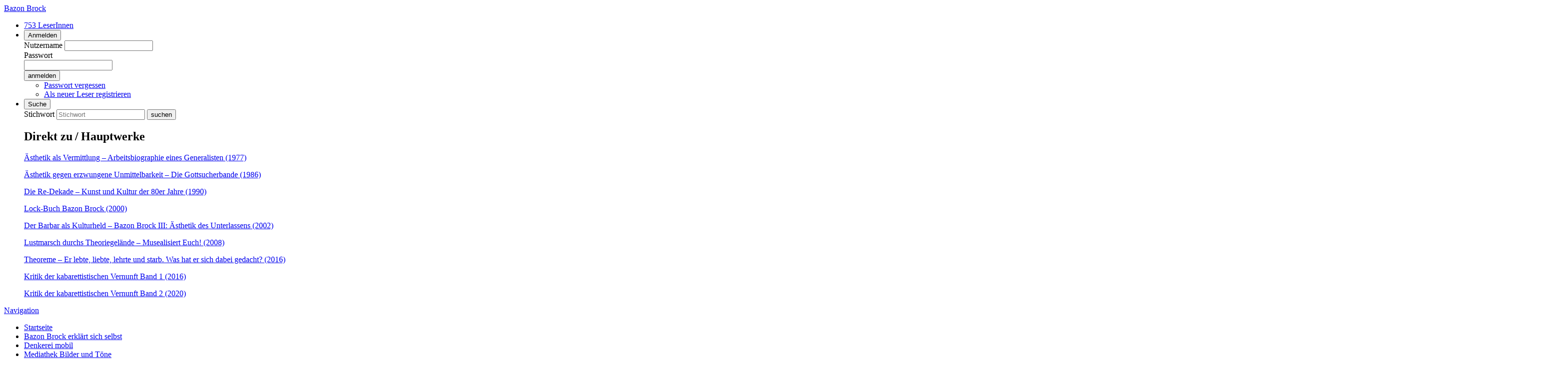

--- FILE ---
content_type: text/html; charset=utf-8
request_url: https://bazonbrock.de/werke/detail/?id=1470&sectid=3732
body_size: 15749
content:
<!DOCTYPE html><html lang="de"><head><title>Lustmarsch durchs Theoriegelände – Ästhetik einer schweren Entdeutschung. Mit Liturgien und Performances | Bazon Brock</title><meta charset="utf-8"><meta name="description" content="11. Station: Sammlung Falckenberg, Hamburg (16.-26.11.2006) • Vom Sorgenkind zum Wundergreis – Bazon Brock zieht Bilanz zum Siebzigsten und sammelt Grabbeigaben für seine Generation.
Werbung für Produkte, …">
<meta name="generator" content="Akira CMS, https://akira-cms.de/"><meta name="viewport" content="width=device-width, initial-scale=1"><meta name="referrer" content="no-referrer"><link rel="shortcut icon" href="/favicon.ico"><!-- getSocialMetaTags() -->
		<meta property="og:title" content="Lustmarsch durchs Theoriegelände – Ästhetik einer schweren Entdeutschung. Mit Liturgien und Performances">
<meta name="twitter:title" content="Lustmarsch durchs Theoriegelände – Ästhetik einer schweren Entdeutschung. Mit Liturgien und Performances">
<meta property="og:description" content="11. Station: Sammlung Falckenberg, Hamburg (16.-26.11.2006) • Vom Sorgenkind zum Wundergreis – Bazon Brock zieht Bilanz zum Siebzigsten und sammelt Grabbeigaben für seine Generation.
Werbung für Produkte, …">
<meta name="twitter:description" content="11. Station: Sammlung Falckenberg, Hamburg (16.-26.11.2006) • Vom Sorgenkind zum Wundergreis – Bazon Brock zieht Bilanz zum Siebzigsten und sammelt Grabbeigaben für seine Generation.
Werbung für Produkte, …">
<meta property="og:url" content="https://bazonbrock.de/werke/detail/">
<meta property="og:type" content="article">
<link rel="image_src" href="https://bazonbrock.de/getmedia.php/_media/brock/202202/8423v0-orig.jpg?w=1200">
<meta property="og:image" content="https://bazonbrock.de/getmedia.php/_media/brock/202202/8423v0-orig.jpg?w=1200">
<meta property="og:image:width" content="1200">
<meta property="og:image:height" content="918">
<meta property="og:image:type" content="image/jpeg">
<meta property="og:image:alt" content="Pia fraus-Wand, theoretisches Objekt, Aktion „Lustmarsch durchs Theoriegelände“, 2006">
<meta property="og:site_name" content="Bazon Brock">
<meta property="og:locale" content="de_DE">
<meta name="twitter:card" content="summary_large_image">
<meta name="twitter:description" content="11. Station: Sammlung Falckenberg, Hamburg (16.-26.11.2006) • Vom Sorgenkind zum Wundergreis – Bazon Brock zieht Bilanz zum Siebzigsten und sammelt Grabbeigaben für seine Generation.
Werbung für Produkte, …">
<meta name="twitter:image" content="https://bazonbrock.de/getmedia.php/_media/brock/202202/8423v0-orig.jpg">
<!-- getSocialMetaTags() fin -->
<!-- additionalHeadContent[00-bb-links] -->

			<link rel="alternate" type="application/rss+xml" title="Arbeitsbiographie Bazon Brock" href="../../feed-werke/">
			<link rel="alternate" type="application/rss+xml" title="Essenzen Bazon Brock" href="../../feed-essenzen/">
			<link rel="alternate" type="application/rss+xml" title="Kommentare Bazon Brock" href="../../feed-kommentare/">
<!-- additionalHeadContent[067-jquery-fancybox] -->
<link rel="stylesheet" href="../../_plugins/fancybox-3.0/jquery.fancybox.min.css">
<!-- additionalHeadContent[99-bb-localstyles] -->

			<link rel="stylesheet" href="../../_templates/AkiraBazonBrockTempl/_styles/bb.min.css?v=101">
<!-- additionalHeadContent[brockEssenzUI] -->
<link rel="stylesheet" type="text/css" href="../../_templates/AkiraBazonBrockTempl/_styles/bb-essence-ui.min.css">
<!-- additionalHeadContent[canonical] -->

			<link rel="canonical" href="https://bazonbrock.de/werke/detail/?id=1470&sectid=3732"></head>
		 <body>
			<header>
				<div class="bb-container-default">
					<div class="bb-helper">
					
			<div class="bb-brand"><a href="../../"><span class="bb-main">Bazon Brock</span></a></div>
				<nav class="bb-nav-comm" role="menu">
					<ul>
			<li>
				<a href="../../leser/">753 LeserInnen</a>
			</li>

				<li class="dropdown">
					<button type="button" 
						class="btn btn-light btn-sm dropdown-toggle"
						id="toggleLoginBox"
						data-toggle="dropdown"
						aria-haspopup="true"
						aria-expanded="false">Anmelden</button>
					<div id="dropdownLoginBox" class="dropdown-menu dropdown-menu-right" aria-labelledby="toggleLoginBox">
						<form class="pb-3" method="post" action="?id=1470&sectid=3732">
							<input type="hidden" name="loginform" value="yes">
							<div class="form-group">
								<label for="login">Nutzername</label>
								<input class="form-control" type="text" name="login" id="login" value="">
							</div>
							<div class="form-group">
								<label for="pass">Passwort</label><br>
								<input class="form-control" type="password" name="pass" id="pass">
							</div>
							<input class="btn btn-secondary" type="submit" value="anmelden">
						</form>
						<ul>
							<li><a href="../../leser/anmeldung/?showResetForm">Passwort vergessen</a></li>
							<li><a href="../../leser/registrierung/">Als neuer Leser registrieren</a></li>
						</ul>
					</div>
				</li>

			<li class="dropdown">
				<button type="button"
					class="btn btn-light btn-sm dropdown-toggle"
					id="toggleSearchBox"
					data-toggle="dropdown"
					aria-haspopup="true"
					aria-expanded="false">Suche</button>
				<div id="dropdownSearchBox" class="dropdown-menu dropdown-menu-right" aria-labelledby="toggleSearchBox">
					<form class="form-inline" action="../../suche/" method="get">
						<label for="sKeyword" class="sr-only">Stichwort</label>
						<input class="form-control" id="sKeyword" name="sKeyword" type="search" placeholder="Stichwort" required value="">
						<input class="btn btn-secondary" type="submit" value="suchen">
					</form>
					<h2 class="bb-lbl pt-3">Direkt zu&thinsp;/&thinsp;Hauptwerke</h2>
					<p><a href="../../werke/detail/aesthetik_als_vermittlung-54.html">Ästhetik als Vermittlung – Arbeitsbiographie eines Generalisten (1977)</a></p><p><a href="../../werke/detail/aesthetik_gegen_erzwungene_unmit-38.html">Ästhetik gegen erzwungene Unmittelbarkeit – Die Gottsucherbande (1986)</a></p><p><a href="../../werke/detail/die_re_dekade-32.html">Die Re-Dekade – Kunst und Kultur der 80er Jahre (1990)</a></p><p><a href="../../werke/detail/lock_buch_bazon_brock_gebt_ihr_e-19.html">Lock-Buch Bazon Brock (2000)</a></p><p><a href="../../werke/detail/der_barbar_als_kulturheld-12.html">Der Barbar als Kulturheld – Bazon Brock III: Ästhetik des Unterlassens (2002)</a></p><p><a href="../../werke/detail/lustmarsch_durchs_theoriegelaend-1984.html">Lustmarsch durchs Theoriegelände – Musealisiert Euch! (2008)</a></p><p><a href="../../werke/detail/theoreme-3394.html">Theoreme – Er lebte, liebte, lehrte und starb. Was hat er sich dabei gedacht? (2016)</a></p><p><a href="../../werke/detail/kritik_der_kabarettistischen_ver-3369.html">Kritik der kabarettistischen Vernunft Band 1 (2016)</a></p><p><a href="../../werke/detail/noch_ist_europa_nicht_verloren-3853.html">Kritik der kabarettistischen Vernunft Band 2 (2020)</a></p>
				</div>
			</li>
					</ul>
				</nav>
					</div>
				</div>
				<div class="bb-nav-tiny-toggle">
					<div class="bb-container-default">
						<a href="#sitemap" class="btn btn-secondary" id="navTinyToggle" data-toggle="collapse" data-target="#navTiny" aria-expanded="false" aria-controls="navTiny">
							<span class="fas fa-bars" id="navTinyToggleIcon"></span>
							<span>Navigation</span>
						</a>
					</div>
				</div>
				<div class="bb-nav-tiny-flap">
					<div class="bb-container-default">
						<nav class="bb-nav-sitemap" id="navTiny"></nav>
					</div>
				</div>
				<nav class="bb-nav-main" role="menu">
					<div class="bb-container-default">
					<ul id="navPrimaryList">
						<li>
							<a href="../../">
							
							<span class="bb-sub">Startseite</span>
							</a>
						</li>
						<li>
							<a href="../../bazonbrock/">
							<span class="bb-main">Bazon Brock</span>
							<span class="bb-sub">erklärt sich selbst</span>
							</a>
						</li>
						<li>
							<a href="../../denkerei/">
							<span class="bb-main">Denkerei</span>
							<span class="bb-sub">mobil</span>
							</a>
						</li>
						<li>
							<a href="../../mediathek/">
							<span class="bb-main">Mediathek</span>
							<span class="bb-sub">Bilder und Töne</span>
							</a>
						</li>
						<li>
							<a href="../../werke/">
							<span class="bb-main">Arbeitsbiographie</span>
							<span class="bb-sub">Texte und Ereignisse</span>
							</a>
						</li>
						<li>
							<a href="../../essenzen/">
							<span class="bb-main">Essenzen</span>
							<span class="bb-sub">der Leser</span>
							</a>
						</li>
					</ul>
					</div>
				</nav>
					<nav class="bb-nav-path" role="menu">
						<div class="bb-container-large">
							<ul><li><a href="../../">Startseite</a></li><li><a href="../../">Website Bazon Brock</a></li><li><a href="../../werke/">Arbeitsbiographie</a></li><li class="bb-current">Werkdetail Seite / Volltext</li>
							</ul>
						</div>
					</nav>
			</header>
			<main class="look-gray">
				<div class="bb-container-default"><h1 class="sr-only">Werkdetail Seite / Volltext</h1>
					<article class="bb-dtl-werk">
						<div class="row look-white">
							<div class="col-12">
								<h1 class="bb-title"><span class="bb-fg-red">Ausstellung</span> Lustmarsch durchs Theoriegelände – Ästhetik einer schweren Entdeutschung. Mit Liturgien und Performances</h1>
								<p class="bb-subtitle">11. Station: Sammlung Falckenberg, Hamburg (16.-26.11.2006)</p>
							</div>
							
							<div class="col-12 col-lg-8">
								<div class="bb-text copy">
									<div class="bb-wrapper">
										
								<figure>
									<a data-fancybox="slideshow1470" data-caption="Pia fraus-Wand, theoretisches Objekt, Aktion „Lustmarsch durchs Theoriegelände“, 2006, Bild: Foto © Ulrich Klaus." href="../../getmedia.php/_media/brock/202202/8423v0-orig.jpg" tabindex="-1">
										<img src="../../getmedia.php/_media/brock/202202/8423v0-orig.jpg" alt="Pia fraus-Wand, theoretisches Objekt, Aktion „Lustmarsch durchs Theoriegelände“, 2006, Bild: Foto © Ulrich Klaus." width="3089" height="2363"></span>
									</a>
									<figcaption>Pia fraus-Wand, theoretisches Objekt, Aktion „Lustmarsch durchs Theoriegelände“, 2006; Bild: Foto © Ulrich Klaus</figcaption>
								</figure><h3>Vom Sorgenkind zum Wundergreis – Bazon Brock zieht Bilanz zum Siebzigsten und sammelt Grabbeigaben für seine Generation.</h3>
<p>Werbung für Produkte, Propaganda für Parteien oder Kirchen zielen darauf ab, dem Adressaten eine eigene Augenscheinbestätigung für eine Behauptung nahezulegen. Aber jeder Richter, jeder Arzt, jeder Wissenschaftler weiß, wie vorsichtig man mit Augenzeugenschaft, mit Sinnfälligkeit umgehen muß. Seit 600 Jahren sind die bildenden Künstler darauf spezialisiert, den Augenschein zu problematisieren, also behauptetet Evidenz zu kritisieren – aber nicht nach dem Muster der religiösen Bilderverbote, sondern als Darstellung des Undarstellbaren, also als Bilder des Bilderverbots. Nur das Falsche ist als das erkannte Falsche noch wahr – Nichtnormative Ästhetik der Fakes: Wenn auch niemand, der sich der Aufklärung verpflichtet, Wahrheit als Letztbegründung in Anspruch nehmen wird, muß der doch nicht auf den Bezug zur Wahrheit, Schönheit und Gutheit verzichten und in Beliebigkeit versinken. Es genügt, etwas als falsch, häßlich oder bösartig zu erkennen; denn die Aussage „dies kann keine unbedingte Geltung haben“, ist ja wahr. Fakes sind Artefakte als Produkte oder Kunstwerke, die bewußt signalisieren, daß sie bloß häßlich, fragmentarisch, banal, beliebig etc. sind, um dem Betrachter zu bedeuten: Wenn du etwas kaputt nennst, mußt du denknotwendig den Begriff des Heilen bilden, wenn dir etwas häßlich erscheint, mußt du dich denknotwendig an der Schönheit orientieren, auch wenn eben diese Ganzheit, Schönheit, Wahrheit nirgends in absolut verbindlicher Weise vorgegeben ist.</p>
<p><em>Bezug auf Brocks Action Teachings, Ausstellungen, Filme im NDR, an HBK Hamburg, im Kunstverein Hamburg</em></p>
<p><strong>Vortrag</strong></p>
<p>16.11.2006 um 17:30 Uhr: "Werk ist abgelegtes Werkzeug" zu Ehren von Hans Haacke - Pathos der Praxis von 1960-2000, Hochschule für bildende Kunst Hamburg, Hörsaal - im Anschluß Besuch der Deichtorhallen</p>
									</div>
								</div>
							</div>
							<div class="col-12 col-lg-4">
								<div class="bb-meta">
						<p><span>Termin </span><br>16.11.2006</p>
						<p><span>Veranstaltungsort </span><br>Hamburg, Deutschland</p>
						<p><span>Veranstalter </span><br>Sammlung Falckenberg</p>
								</div>
							</div>
						</div>
					</article>

					<section id="sect" class="bb-dtl-werksection mt-3">
							<article class="row look-white">
							<div class="col-12 col-lg-8">
								<div class="bb-text copy">
									<div class="bb-wrapper">
										
				<h2>11. Kunst als Evidenzkritik – Erkenntnisstiftung durch kognitive Objekte</h2>
				<p class="bb-subtitle">Thementotem und Performancerahmen für die Sammlung Falckenberg, Hamburg</p>
										<section id="sectionText">
											<ul class="toclist">
											</ul>
										</section>
									</div>
								</div>
							</div>

							<div class="col-12 col-lg-3">
								<div class="bb-atts">
									
						<figure>
							<a class="lnk-blk" data-fancybox="slideshow3732" data-caption="Learning by Buying: Sammler Harald Falckenberg, Bild: Lustmarsch, III.10, S. 297 © QART, Stefanie Hierholzer und Ulrich Klaus." href="../../getmedia.php/_media/brock/201110/1319377907-orig.jpg" tabindex="-1">
								<img src="../../getmedia.php/_media/brock/201110/1319377907-orig.jpg?s=col12" alt="Learning by Buying: Sammler Harald Falckenberg, Bild: Lustmarsch, III.10, S. 297 © QART, Stefanie Hierholzer und Ulrich Klaus.">
							</a>
							<figcaption>Learning by Buying: Sammler Harald Falckenberg, Bild: Lustmarsch, III.10, S. 297 © QART, Stefanie Hierholzer und Ulrich Klaus.</figcaption>
						</figure>
									
									
									<h3 class="hdl-sub">siehe auch:</h3>
					<ul class="bb-tsr"><li class="bb-itm-cat pb-3">
			<span class="bb-txt">
				<h4><a class="lnk-nodeco" href="../../werke/detail/lustmarsch_durchs_theoriegelaend-1984.html?sectid=1353#sect">Kunst als Evidenzkritik – Erkenntnisstiftung durch wahre Falschheit</a>
				<span class="sr-only">– Abschnitt&nbsp;</span>in:</h4>
			</span>
			
					<figure class="bb-pic">
						<a class="lnk-square" href="../../werke/detail/lustmarsch_durchs_theoriegelaend-1984.html"><img src="[data-uri]" alt="Lustmarsch durchs Theoriegelände" /></a>
					</figure>
					<span class="bb-txt">
						<h4><a class="lnk-nodeco" href="../../werke/detail/lustmarsch_durchs_theoriegelaend-1984.html">Lustmarsch durchs Theoriegelände</a></h4>
						<p>Buch · <span>Erschienen</span>: 10.10.2008 · <span>Autor</span>: Brock, Bazon</p>
					</span></li><li class="bb-itm-cat pb-3">
			<span class="bb-txt">
				<h4><a class="lnk-nodeco" href="../../werke/detail/lustmarsch_durchs_theoriegelaend-2177.html?sectid=2177#sect">Kunst als Evidenzkritik - Erkenntnisstiftung durch wahre Falschheit</a>
				<span class="sr-only">– Abschnitt&nbsp;</span>in:</h4>
			</span>
			
					<figure class="bb-pic">
						<a class="lnk-square" href="../../werke/detail/lustmarsch_durchs_theoriegelaend-2177.html"><img src="../../_templates/AkiraBazonBrockTempl/_images/icon-film.png" alt="Film"></a>
					</figure>
					<span class="bb-txt">
						<h4><a class="lnk-nodeco" href="../../werke/detail/lustmarsch_durchs_theoriegelaend-2177.html">Lustmarsch durchs Theoriegelände</a></h4>
						<p>Film · <span>Erschienen</span>: 01.01.2008</p>
					</span></li>
					</ul>
								</div>
							</div>
								<div class="d-none d-lg-block col-lg-1"><div class="bb-tgen"><ul>
					<li>
						<a class="current" href="../../werke/detail/lustmarsch_durchs_theoriegelaend-1470.html?sectid=3732#sect" data-placement="right" data-toggle="tooltip" data-html="true" title="Abschnitt<br><strong>11. Kunst als Evidenzkritik – Erkenntnisstiftung durch kognitive Objekte</strong><br>1 Bild">
							
							<span class="look-black" style="height:10px;"></span>
							
							
							<span class="look-image" style="height:10px;"></span>
						</a>
					</li></ul></div></div>
							</article>
						</section>
				</div>
			</main>
			<footer>
				<div class="bb-container-default">
					<div class="bb-social"><div></div></div>
					<nav class="bb-nav">
					<ul id="navPrimaryList">
						<li>
							<a href="../../">
							
							<span class="bb-sub">Startseite</span>
							</a>
						</li>
						<li>
							<a href="../../bazonbrock/">
							<span class="bb-main">Bazon Brock</span>
							<span class="bb-sub">erklärt sich selbst</span>
							</a>
						</li>
						<li>
							<a href="../../denkerei/">
							<span class="bb-main">Denkerei</span>
							<span class="bb-sub">mobil</span>
							</a>
						</li>
						<li>
							<a href="../../mediathek/">
							<span class="bb-main">Mediathek</span>
							<span class="bb-sub">Bilder und Töne</span>
							</a>
						</li>
						<li>
							<a href="../../werke/">
							<span class="bb-main">Arbeitsbiographie</span>
							<span class="bb-sub">Texte und Ereignisse</span>
							</a>
						</li>
						<li>
							<a href="../../essenzen/">
							<span class="bb-main">Essenzen</span>
							<span class="bb-sub">der Leser</span>
							</a>
						</li>
					</ul></nav>
					<nav class="bb-nav">
					<ul id="navSecondaryList">
						<li>
							<a href="../../leser/">Leser</a>
						</li>
						<li>
							<a href="../../leser/registrierung/">Registrierung</a>
						</li>
						<li>
							<a href="../../leser/anmeldung/">Anmeldung</a>
						</li>
						<li>
							<a href="../../suche/">Suche</a>
						</li>
						<li>
							<a href="../../kontakt/">Kontakt</a>
						</li>
						<li>
							<a href="../../newsletter/">Newsletter</a>
						</li>
						<li>
							<a href="../../datenschutz/">Datenschutzerklärung</a>
						</li>
						<li>
							<a href="../../impressum/">Impressum</a>
						</li>
						<li><a href="#" data-toggle="modal" data-target="#jsPrivacyModal2">Privatsphäre-Einstellungen</a></li>
					</ul></nav>
					<div class="bb-info">
						<p>©&thinsp;2026 Bazon Brock</p>
						<p><a class="btn btn-secondary btn-sm" href="#top">nach oben <span class="fas fa-arrow-up"></span></a></p>
					</div>
				</div>
			</footer>
<!-- additionalFootJsTags[060-jquery] -->
<script src="../../_plugins/jquery-3.6.0/jquery-3.6.0.min.js"></script>
<!-- additionalFootJsTags[061-jquery-ui] -->
<script src="../../_plugins/jquery-ui-1.12.0.custom/jquery-ui.min.js"></script>
<!-- additionalFootJsTags[067-jquery-fancybox] -->
<script src="../../_plugins/fancybox-3.0/jquery.fancybox.min.js"></script>
<!-- additionalFootJsTags[10-modal-privacy] -->

						<div id="jsPrivacyModal2" class="modal fade" tabindex="-1" role="dialog" aria-labelledby="jsPrivacyModalTitle" aria-hidden="true">
							<div class="modal-dialog modal-dialog-centered">
								<div class="modal-content">
									<div class="modal-header">
										<h2 class="modal-title mt-0 mb-0 pt-0 pb-0 text-break" id="jsPrivacyModalTitle">Privatsphäre-Einstellungen <br>https://bazonbrock.de/</h2>
										<button type="button" class="close" data-dismiss="modal" aria-hidden="true" tabindex="-1">&times;</button>
									</div>
									<div class="modal-body">
										Die nachfolgenden Einstellungen können Sie beliebig oft ändern. Die Änderungen gelten nicht rückwirkend.
										<p>Mehr Informationen:  <a href="../../datenschutz/" class="lnk-deco">Datenschutzerklärung</a></p>
										<h3>Essentiell</h3>
										<p class="mb-0">Cookies dieser Kategorie sind für die Grundfunktionen der Website erforderlich. Sie dienen der sicheren und bestimmungsgemäßen Nutzung und sind daher nicht deaktivierbar.</p>
									<div class="form-check mt-1">
										<input type="checkbox" class="form-check-input" checked disabled id="jsSwitch-_owner" >
										<label class="form-check-label" for="jsSwitch-_owner">Bazon Brock</label>
									</div>
										<h3>Funktional</h3>
										<p class="mb-0">Cookies dieser Kategorie ermöglichen es uns, die Nutzung der Website zu analysieren und die Leistung zu messen. Sie tragen zudem zur Bereitstellung nützlicher Funktionen bei. Diese Cookies werden nur gespeichert, wenn Sie dem hier ausdrücklich zustimmen.</p>
									<div class="form-check mt-1">
										<input type="checkbox" class="form-check-input jsProviderSwitch" id="jsSwitch-matomo" >
										<label class="form-check-label" for="jsSwitch-matomo">Matomo (Statistik)</label>
									</div>
										<h3>Drittanbieter</h3>
										<p class="mb-0">Auf dieser Website sind externe Inhalte der unten aufgeführten Anbieter vorgesehen. Diese Inhalte werden nur angezeigt, wenn Sie dem hier ausdrücklich zustimmen. Welche Daten der jeweilige Anbieter nach Ihrer Zustimmung erfasst, liegt ausschließlich in der Verantwortung dieses Anbieters.</p>
									<div class="form-check mt-1">
										<input type="checkbox" class="form-check-input jsProviderSwitch" id="jsSwitch-youtube" >
										<label class="form-check-label" for="jsSwitch-youtube">Youtube/ Video</label>
									</div>
										<div class="mt-4 text-right">
											<button type="button" id="jsPrivacyModalSaveBtn" class="btn btn-sm btn-primary mb-1">Einstellungen speichern</button>
											<button type="button" id="jsPrivacyModalCheckAllBtn" class="btn btn-sm btn-primary mb-1">alle akzeptieren</button>
											<button type="button" class="btn btn-sm btn-secondary mb-1" data-dismiss="modal">schließen</button>
										</div>
									</div>
								</div>
							</div>
						</div>
<!-- additionalFootJsTags[100-brockjs] -->
<script src="../../_templates/AkiraBazonBrockTempl/_scripts/bb.min.js"></script>
<!-- additionalFootJsTags[99-bs-bundle] -->
<script src="../../_plugins/bootstrap-4.4.1-js/bootstrap.bundle.min.js"></script>
<!-- additionalFootJsTags[brockEssenzUI] -->
<script src="../../_templates/AkiraBazonBrockTempl/_plugins/essence-ui/essence-ui-02.js"></script>
<!-- additionalFootJsContent -->
<script>

// additionalFootJsContent[061-jquery-ui] 
	$.widget.bridge("uibutton", $.ui.button);
	$.widget.bridge("uitooltip", $.ui.tooltip);
// additionalFootJsContent[067-jquery-fancybox] 

				jQuery(document).ready(function() {
					if ($("[data-fancybox]").length > 0) {
						$("a#lightboxTrigger").click(function() {
							$("[data-fancybox]").first().click();
						});
					}
				});
// additionalFootJsContent[10-modal-privacy] 

						var cookiepath = "/";
						function setAkiraCookie() {
							var cookievalue ="";
							$(".jsProviderSwitch").each(function() {
									cookievalue = cookievalue+($(this).prop("checked")?"1":"0");
							});
							setAkiraCookie1(cookievalue);
						}
						function setAkiraCookie1(cookievalue) {
							var d = new Date();
							d.setTime(d.getTime() + (100 *24*60*60*1000)); // 100 Tage
							var expires = "expires="+ d.toUTCString();
							document.cookie = "AkiraCookiesAllowed=002.004|"+cookievalue+";" + expires + ";path="+cookiepath;
						}

						function setAkiraCookieAndReload() {
							setAkiraCookie();
							
								$("#jsPrivacyModal1").modal("hide");
								$("#jsPrivacyModal2").modal("hide");
								
							location.reload();
						}
			
						jQuery(document).ready(function() {
							if (document.cookie.indexOf("AkiraCookiesAllowed=002.004|") != -1) {
								// privacy cookie in der korrekten Version gesetzt …
							} else {
								if (document.cookie.indexOf("AkiraCookiesAllowed=") != -1) {
									// privacy cookie gesetzt, aber falsche Version =>  löschen
									document.cookie = "AkiraCookiesAllowed=; expires=Thu, 01 Jan 1970 00:00:00 UTC; path="+cookiepath;
								}
								$("#jsPrivacyModal2").modal("show");
							}
							
							$("#jsPrivacyModal1ConfigBtn").click(function() {
								$("#jsPrivacyModal2").modal("show");
							});
							$("#jsPrivacyModal1SaveBtn").click(function() {
								// alle Cookies setzen …
								$(".jsProviderSwitch").each(function() {
									$(this).prop("checked",true);
								});
								setAkiraCookie();
								$("#jsPrivacyModal1").modal("hide");
								location.reload();
							});

							$("#jsPrivacyModalSaveBtn").click(function() {
								setAkiraCookieAndReload();
							});
							$("#jsPrivacyModalCheckAllBtn").click(function() {
								$(".jsProviderSwitch").each(function() {
									$(this).prop("checked",true);
								});
								setAkiraCookieAndReload();
							});

							$(".jsProviderBtn").click(function() {
								setAkiraCookie1($(this).data("cookie-value"));
								location.reload();
							});
						
						});
// additionalFootJsContent[brockEssenzUI] 

							jQuery(document).ready(function() {
								EUIS.AllMultiMarkersShrunk =".essence-marker-multi-shrunk-gibtsnicht";
								EUIURL.LoadFragment = "https://bazonbrock.de/werke/getsectionjson.php";
								EUIData.AllowCreateNewEssences = false;

								if ($("sect3732")) {
									EUI.initWithFragment("sect3732");
								} else {
									EUI.init();
								}
							});
</script>
			<script>

					var _paq = window._paq = window._paq || [];
					/* tracker methods like "setCustomDimension" should be called before "trackPageView" */
					
					//disable cookies because matomo cookie is not allowed ...
_paq.push(["disableCookies"]);

					_paq.push(["trackPageView"]);
					_paq.push(["enableLinkTracking"]);
					(function() {
						var u="https://matomo.meister-server.de/";
						_paq.push(["setTrackerUrl", u+"matomo.php"]);
						_paq.push(["setSiteId", "32"]);
						_paq.push(["setDocumentTitle", "Lustmarsch+durchs+Theoriegel%C3%A4nde+%E2%80%93+%C3%84sthetik+einer+schweren+Entdeutschung.+Mit+Liturgien+und+Performances"]);

						var d=document, g=d.createElement("script"), s=d.getElementsByTagName("script")[0];
						g.type="text/javascript"; g.async=true; g.src=u+"matomo.js"; s.parentNode.insertBefore(g,s);
					})();
				</script>

			<noscript>
<img referrerpolicy="no-referrer-when-downgrade" src="https://matomo.meister-server.de/matomo.php?idsite=32&rec=1" style="border:none;" alt="" width="0" height="0"></noscript>
<!-- rendertime: 0.576 --></body></html>